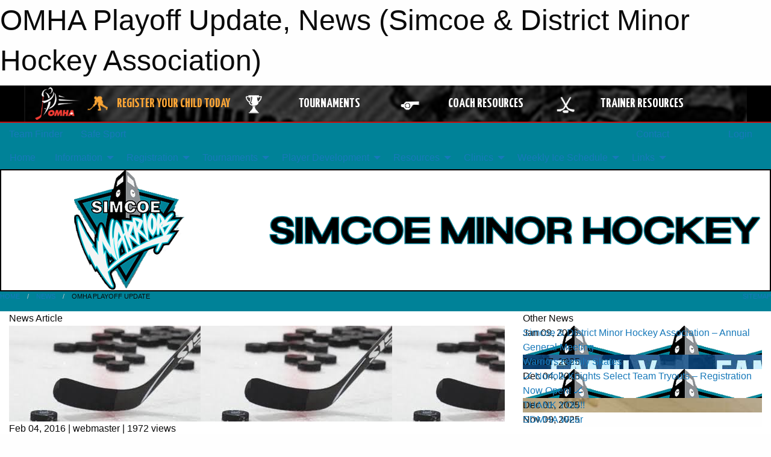

--- FILE ---
content_type: text/html; charset=utf-8
request_url: https://simcoeminorhockey.com/Articles/1537/OMHA_Playoff_Update/
body_size: 10798
content:


<!DOCTYPE html>

<html class="no-js" lang="en">
<head><meta charset="utf-8" /><meta http-equiv="x-ua-compatible" content="ie=edge" /><meta name="viewport" content="width=device-width, initial-scale=1.0" /><link rel="preconnect" href="https://cdnjs.cloudflare.com" /><link rel="dns-prefetch" href="https://cdnjs.cloudflare.com" /><link rel="preconnect" href="https://fonts.gstatic.com" /><link rel="dns-prefetch" href="https://fonts.gstatic.com" /><title>
	News > OMHA Playoff Update (Simcoe & District Minor Hockey Association)
</title><link rel="stylesheet" href="https://fonts.googleapis.com/css2?family=Oswald&amp;family=Roboto&amp;family=Passion+One:wght@700&amp;display=swap" />

    <!-- Compressed CSS -->
    <link rel="stylesheet" href="https://cdnjs.cloudflare.com/ajax/libs/foundation/6.7.5/css/foundation.min.css" /><link rel="stylesheet" href="https://cdnjs.cloudflare.com/ajax/libs/motion-ui/2.0.3/motion-ui.css" />

    <!--load all styles -->
    
  <meta name="keywords" content="Sportsheadz,Sports,Website,Minor,Premium,Scheduling" /><meta name="description" content="simcoeminorhockey.com powered by MBSportsWeb" />
    <meta property="og:title" content="OMHA Playoff Update" />
    <meta property="og:type" content="article" />
    <meta property="og:site_name" content="simcoeminorhockey.com" />
    <meta property="og:image" content="https://simcoeminorhockey.com/public/images/common/puck.jpg" />
    <meta property="og:image:width" content="300" />
    <meta property="og:image:height" content="300" />
    <meta property="og:description" content="Come cheer on your Simcoe Warriors as they compete in the OMHA Playdowns! Click on the Playoff Alert Tab above for the complete team schedules. 
" />
    <meta property="og:url" content="https://simcoeminorhockey.com/Articles/1537/OMHA_Playoff_Update/" />




<link rel="stylesheet" href="/assets/responsive/css/networks/omha.min.css">
<link href='//fonts.googleapis.com/css?family=Yanone+Kaffeesatz:700|Open+Sans:800italic' rel='stylesheet' type='text/css'>

<style type="text/css" media="print">
    #omha_banner {
        display: none;
    }
</style>

<style type="text/css">
 body { --D-color-rgb-primary: 0,0,0; --D-color-rgb-secondary: 76,76,76; --D-color-rgb-link: 0,0,0; --D-color-rgb-link-hover: 76,76,76; --D-color-rgb-content-link: 0,0,0; --D-color-rgb-content-link-hover: 76,76,76 }  body { --D-fonts-main: 'Roboto', sans-serif }  body { --D-fonts-headings: 'Oswald', sans-serif }  body { --D-fonts-bold: 'Passion One', cursive }  body { --D-wrapper-max-width: 1200px }  .sitecontainer { background-color: rgb(0,130,152); }  .sitecontainer main .wrapper { background-color: rgba(255,255,255,1); }  .bottom-drawer .content { background-color: rgba(255,255,255,1); } #wid7 .row-masthead { background-color: rgba(255,255,255,1.0); border: solid 0.1em rgba(0,0,0,1.0) }
</style>
<link href="/Domains/simcoeminorhockey.com/favicon.ico" rel="shortcut icon" /><link href="/assets/responsive/css/public.min.css?v=2025.07.27" type="text/css" rel="stylesheet" media="screen" /><link href="/Utils/Styles.aspx?Mode=Responsive&amp;Version=2026.01.24.09.56.21" type="text/css" rel="stylesheet" media="screen" /><script>var clicky_site_ids = clicky_site_ids || []; clicky_site_ids.push(100851497); var clicky_custom = {};</script>
<script async src="//static.getclicky.com/js"></script>
<script async src="//static.getclicky.com/inc/javascript/video/youtube.js"></script>
</head>
<body>
    
    
  <h1 class="hidden">OMHA Playoff Update, News (Simcoe & District Minor Hockey Association)</h1>

    <form method="post" action="/Articles/1537/OMHA_Playoff_Update/" id="frmMain">
<div class="aspNetHidden">
<input type="hidden" name="tlrk_ssm_TSSM" id="tlrk_ssm_TSSM" value="" />
<input type="hidden" name="tlrk_sm_TSM" id="tlrk_sm_TSM" value="" />
<input type="hidden" name="__EVENTTARGET" id="__EVENTTARGET" value="" />
<input type="hidden" name="__EVENTARGUMENT" id="__EVENTARGUMENT" value="" />
<input type="hidden" name="__VIEWSTATE" id="__VIEWSTATE" value="IdpelRdgeNtLCFHmrLWqsfvGtXFKVp0j71IXnhJxlA7qJGLdzJMe5rS1F2FWLiE2QE+YFr08SLqmvCmaTk3cbjXm5a+8yyVNuch6gGHglHlFWf7SiNZSZjzoyaxjI7ixXTESplqAnSETgc7jn+6JSb0J25B/k0nL3f/7w3sIjvvWgWO1TxzXJsbJvb8fWi3MOTvD/b2FMYp7lBRKt95we633+JMK/+eRbOETS0jSTxRo2yakGFdh4qa79L88zqni1xTo0wleiZb897TZ6GM2YfB1YyqggySgOZ9CcFYkhPd2gl2EhWKteMluk4lF1Lh7lMQJS6gM/1VVenRGcLut4DtixFfEinSEInbaMunAimT7+irK2e348dQctIw/meEtib2LNLzLwkqWZpTKvHGV1GUVbVwr4nyHFDmLCPbplCgoTJTWNgeKYX8u/0GBtQKAcQ/dbJsImiqTc/To1iH+5uGqigvEe9TaaMw/gQ2ZephsmQ+bDWaWhJQF1xTT/E2XKakcdYJ5KLYWJP+ou4Pmb59zNhJMnbMeMnzUnLwnq8o=" />
</div>

<script type="text/javascript">
//<![CDATA[
var theForm = document.forms['frmMain'];
if (!theForm) {
    theForm = document.frmMain;
}
function __doPostBack(eventTarget, eventArgument) {
    if (!theForm.onsubmit || (theForm.onsubmit() != false)) {
        theForm.__EVENTTARGET.value = eventTarget;
        theForm.__EVENTARGUMENT.value = eventArgument;
        theForm.submit();
    }
}
//]]>
</script>


<script src="/WebResource.axd?d=pynGkmcFUV13He1Qd6_TZD2_3yS1EW0ToD1mSjcl664pAqOTJ8ZldZ1SoG2MlI5hei0nvsVzLiRJB9pDaQ5DNw2&amp;t=638901397900000000" type="text/javascript"></script>


<script src="https://ajax.aspnetcdn.com/ajax/4.5.2/1/MicrosoftAjax.js" type="text/javascript"></script>
<script src="https://ajax.aspnetcdn.com/ajax/4.5.2/1/MicrosoftAjaxWebForms.js" type="text/javascript"></script>
<script src="/assets/core/js/web/web.min.js?v=2025.07.27" type="text/javascript"></script>
<script src="https://d2i2wahzwrm1n5.cloudfront.net/ajaxz/2025.2.609/Common/Core.js" type="text/javascript"></script>
<script src="https://d2i2wahzwrm1n5.cloudfront.net/ajaxz/2025.2.609/Ajax/Ajax.js" type="text/javascript"></script>
<div class="aspNetHidden">

	<input type="hidden" name="__VIEWSTATEGENERATOR" id="__VIEWSTATEGENERATOR" value="CA0B0334" />
	<input type="hidden" name="__EVENTVALIDATION" id="__EVENTVALIDATION" value="16HtXPhyrG2+uILUfQhwZvrhT54xurx3qEVAve/2rPgS7wPETxrIEbKPWrtlFoz/lxKSVJeCDoIKnrIwDSnG5jbXapjuZKNQ0O6ZaTk6ZIOMSNm5LkzKpsLUEfj1lZan" />
</div>
        <script type="text/javascript">
//<![CDATA[
Sys.WebForms.PageRequestManager._initialize('ctl00$tlrk_sm', 'frmMain', ['tctl00$tlrk_ramSU','tlrk_ramSU'], [], [], 90, 'ctl00');
//]]>
</script>

        <!-- 2025.2.609.462 --><div id="tlrk_ramSU">
	<span id="tlrk_ram" style="display:none;"></span>
</div>
        




<div id="omha_banner" style="position:relative; z-index: 1000;">
    <div class="grid-container">
        <div class="grid-x align-middle">
            <div class="cell shrink">
                <a href="http://www.omha.net/" target="_blank" title="Link to OMHA Website" rel="noopener">
                    <img src="//mbswcdn.com/img/omha/network_omha_logo.png" class="omha-logo" alt="OMHA Logo" />
                </a>
            </div>
            <div class="cell auto text-center hide-for-large">
                <button class="dropdown button hollow secondary" style="margin: 0;" type="button" data-open="omha_network_modal">OMHA Digital Network</button>
            </div>
            <div class="cell auto show-for-large">
                <div class="grid-x align-middle align-justify omha-links">
                    <div class="cell auto omha-hover omha-link text-center"><a class="" href="/Register/" target="" rel="noopener" title="Register Your Child Today"><div class="grid-x align-middle"><div class="cell shrink icon"><img src="https://omhaoffice.com/public/images/common/pages/NetworkBanner/hockey_player_yellow.png" alt="Icon for Register Your Child Today" /></div><div class="cell auto text-center"><span style="color: #F9A435;">Register Your Child Today</span></div></div></a></div><div class="cell auto omha-hover omha-link text-center"><a class="" href="https://www.omha.net/findatournament?utm_source=OMHA_Network&utm_medium=rss&utm_campaign=Tournaments" target="_blank" rel="noopener" title="Tournaments"><div class="grid-x align-middle"><div class="cell shrink icon"><img src="https://omhaoffice.com/public/images/common/pages/NetworkBanner/network_tournaments.png" alt="Icon for Tournaments" /></div><div class="cell auto text-center">Tournaments</div></div></a></div><div class="cell auto omha-hover omha-link text-center"><a class="" href="https://www.omha.net/coach?utm_source=OMHA_Network&utm_medium=rss&utm_campaign=Coaches" target="_blank" rel="noopener" title="Coach Resources"><div class="grid-x align-middle"><div class="cell shrink icon"><img src="https://omhaoffice.com/public/images/common/pages/NetworkBanner/network_coach_resources.png" alt="Icon for Coach Resources" /></div><div class="cell auto text-center">Coach Resources</div></div></a></div><div class="cell auto omha-hover omha-link text-center"><a class="" href="https://www.omha.net/trainer?utm_source=OMHA_Network&utm_medium=rss&utm_campaign=Trainers" target="_blank" rel="noopener" title="Trainer Resources"><div class="grid-x align-middle"><div class="cell shrink icon"><img src="https://omhaoffice.com/public/images/common/pages/NetworkBanner/network_clinics.png" alt="Icon for Trainer Resources" /></div><div class="cell auto text-center">Trainer Resources</div></div></a></div>
                </div>
            </div>
            <div class="cell shrink">
                <div class="grid-x small-up-4 large-up-2 text-center social-icons">
                    <div class="cell shrink"><a href="https://www.facebook.com/OntarioMinorHockey" target="_blank" rel="noopener"><i class="fab fa-facebook-square" title="OMHA Facebook Page"></i></a></div>
                    <div class="cell shrink"><a href="https://x.com/HometownHockey" target="_blank" rel="noopener"><i class="fab fa-square-x-twitter" title="OMHA X Account"></i></a></div>
                    <div class="cell shrink"><a href="https://www.youtube.com/user/OntarioMinorHockey" target="_blank" rel="noopener"><i class="fab fa-youtube-square" title="OMHA YouTube Channel"></i></a></div>
                    <div class="cell shrink"><a href="https://instagram.com/ontariominorhockey" target="_blank" rel="noopener"><i class="fab fa-instagram-square" title="OMHA Instagram Page"></i></a></div>
                </div>
            </div>
        </div>
    </div>
    <div class="large reveal" id="omha_network_modal" data-reveal data-v-offset="0">
        <h3 class="h3">
            <img src="//mbswcdn.com/img/omha/network_omha_logo.png" class="omha-logo" alt="OMHA Logo" />
            OMHA Digital Network
        </h3>
        <div class="stacked-for-small button-group hollow secondary expanded"><a class=" button modal-link" href="/Register/" target="" rel="noopener" title="Register Your Child Today"><img src="https://omhaoffice.com/public/images/common/pages/NetworkBanner/hockey_player_yellow.png" alt="Icon for Register Your Child Today" /><span style="color: #F9A435;">Register Your Child Today</span></a><a class=" button modal-link" href="https://www.omha.net/findatournament?utm_source=OMHA_Network&utm_medium=rss&utm_campaign=Tournaments" target="_blank" rel="noopener" title="Tournaments"><img src="https://omhaoffice.com/public/images/common/pages/NetworkBanner/network_tournaments.png" alt="Icon for Tournaments" />Tournaments</a><a class=" button modal-link" href="https://www.omha.net/coach?utm_source=OMHA_Network&utm_medium=rss&utm_campaign=Coaches" target="_blank" rel="noopener" title="Coach Resources"><img src="https://omhaoffice.com/public/images/common/pages/NetworkBanner/network_coach_resources.png" alt="Icon for Coach Resources" />Coach Resources</a><a class=" button modal-link" href="https://www.omha.net/trainer?utm_source=OMHA_Network&utm_medium=rss&utm_campaign=Trainers" target="_blank" rel="noopener" title="Trainer Resources"><img src="https://omhaoffice.com/public/images/common/pages/NetworkBanner/network_clinics.png" alt="Icon for Trainer Resources" />Trainer Resources</a></div>
        <button class="close-button" data-close aria-label="Close modal" type="button">
            <span aria-hidden="true">&times;</span>
        </button>
    </div>
</div>





        
  <div class="sitecontainer"><div id="row4" class="row-outer  not-editable"><div class="row-inner"><div id="wid5"><div class="outer-top-bar"><div class="wrapper row-top-bar"><div class="grid-x grid-padding-x align-middle"><div class="cell shrink show-for-small-only"><div class="cell small-6" data-responsive-toggle="top_bar_links" data-hide-for="medium"><button title="Toggle Top Bar Links" class="menu-icon" type="button" data-toggle></button></div></div><div class="cell shrink"><a href="/Seasons/Current/">Team Finder</a></div><div class="cell shrink"><a href="/SafeSport/">Safe Sport</a></div><div class="cell shrink"><div class="grid-x grid-margin-x"><div class="cell auto"><a href="https://www.facebook.com/SimcoeWarriors/?ref=aymt_homepage_panel&eid=ARBm7Eiqu27AIJUzbDM8CSVdKBDyc2lUBEg1pPKMEFlKoJVce0cqfTfSy1W1yyKawTlc-9uU2riLAMUb" target="_blank" rel="noopener"><i class="fab fa-facebook" title="Facebook"></i></a></div><div class="cell auto"><a href="https://www.twitter.com/SimcoeWarriors" target="_blank" rel="noopener"><i class="fab fa-x-twitter" title="Twitter"></i></a></div></div></div><div class="cell auto show-for-medium"><ul class="menu align-right"><li><a href="/Contact/"><i class="fas fa-address-book" title="Contacts"></i>&nbsp;Contact</a></li><li><a href="/Search/"><i class="fas fa-search" title="Search"></i><span class="hide-for-medium">&nbsp;Search</span></a></li></ul></div><div class="cell auto medium-shrink text-right"><ul class="dropdown menu align-right" data-dropdown-menu><li><a href="/Account/Login/?ReturnUrl=%2fArticles%2f1537%2fOMHA_Playoff_Update%2f" rel="nofollow"><i class="fas fa-sign-in-alt"></i>&nbsp;Login</a></li></ul></div></div><div id="top_bar_links" class="hide-for-medium" style="display:none;"><ul class="vertical menu"><li><a href="/Contact/"><i class="fas fa-address-book" title="Contacts"></i>&nbsp;Contact</a></li><li><a href="/Search/"><i class="fas fa-search" title="Search"></i><span class="hide-for-medium">&nbsp;Search</span></a></li></ul></div></div></div>
</div></div></div><header id="header" class="hide-for-print"><div id="row10" class="row-outer  not-editable"><div class="row-inner wrapper"><div id="wid11">
</div></div></div><div id="row6" class="row-outer  not-editable"><div class="row-inner wrapper"><div id="wid8">
        <div class="cMain_ctl14-row-menu row-menu org-menu">
            
            <div class="grid-x align-middle">
                
                <nav class="cell auto">
                    <div class="title-bar" data-responsive-toggle="cMain_ctl14_menu" data-hide-for="large">
                        <div class="title-bar-left">
                            
                            <ul class="horizontal menu">
                                
                                <li><a href="/">Home</a></li>
                                
                                <li><a href="/Seasons/Current/">Team Finder</a></li>
                                
                            </ul>
                            
                        </div>
                        <div class="title-bar-right">
                            <div class="title-bar-title" data-toggle="cMain_ctl14_menu">Organization Menu&nbsp;<i class="fas fa-bars"></i></div>
                        </div>
                    </div>
                    <ul id="cMain_ctl14_menu" style="display: none;" class="vertical large-horizontal menu " data-responsive-menu="drilldown large-dropdown" data-back-button='<li class="js-drilldown-back"><a class="sh-menu-back"></a></li>'>
                        <li class="hover-nonfunction"><a href="/">Home</a></li><li class="hover-nonfunction"><a>Information</a><ul class="menu vertical nested"><li class="hover-nonfunction"><a href="/Staff/1083/">Executive &amp; Staff</a></li><li class="hover-nonfunction"><a href="/Contact/1085/">Contact Us</a></li><li class="hover-nonfunction"><a href="/Public/Documents/Admin/SDMHA_-_Manual_of_Operations_-_2019.pdf" target="_blank" rel="noopener"><i class="fa fa-file-pdf"></i>Manual of Operations</a></li><li class="hover-nonfunction"><a href="/Public/Documents/Admin/Fair_Play_Code_-_players.pdf" target="_blank" rel="noopener"><i class="fa fa-file-pdf"></i>Fair Play Code - Players</a></li><li class="hover-nonfunction"><a href="/Public/Documents/Admin/Fair_Play_Code_-_parents.pdf" target="_blank" rel="noopener"><i class="fa fa-file-pdf"></i>Fair Play Code - Parents</a></li><li class="hover-nonfunction"><a href="/Public/Documents/Simcoe_discovery_2018_post.pdf" target="_blank" rel="noopener"><i class="fa fa-file-pdf"></i>Discovery Parent Presentation</a></li></ul></li><li class="hover-nonfunction highlight"><a>Registration</a><ul class="menu vertical nested"><li class="hover-nonfunction"><a href="/Pages/1090/2025-2026_Registration_Info/">2025-2026 Registration Info</a></li></ul></li><li class="hover-nonfunction"><a>Tournaments</a><ul class="menu vertical nested"><li class="hover-nonfunction"><a href="/Tournaments/1971/Simcoe_Arms_Tournament_for_Breast_Cancer/">Simcoe Arms Tournament for Breast Cancer</a></li><li class="hover-nonfunction"><a href="/Tournaments/1994/Simcoe_Optimist_U6_and_U7_Fun_Day/">Simcoe Optimist U6 &amp; U7 Fun Day</a></li><li class="hover-nonfunction"><a href="/Tournaments/1993/Simcoe_Lions_U8_Jamboree/">Simcoe U8 Jamboree</a></li></ul></li><li class="hover-nonfunction"><a>Player Development</a><ul class="menu vertical nested"><li class="hover-nonfunction"><a href="/Pages/1105/OMHA_Player_Development_Model/">OMHA Player Development Model</a></li><li class="hover-nonfunction"><a href="/Public/Documents/Development/170918-009-IBulletinInitiationProgramImplementationandSanctions-September2017.pdf" target="_blank" rel="noopener"><i class="fa fa-file-pdf"></i>IP Program Implementation and OMHA Sanctions</a></li><li class="hover-nonfunction"><a href="/Public/Documents/Development/M17.09-CLARIFICATIONIPImplementationandsanctions.pdf" target="_blank" rel="noopener"><i class="fa fa-file-pdf"></i>OMHA Clarification Ip Program Implementation and Sanctions</a></li><li class="hover-nonfunction"><a href="/Public/Documents/Simcoe_novice_and_below_2018.pdf" target="_blank" rel="noopener"><i class="fa fa-file-pdf"></i>Programming Novice and Below </a></li></ul></li><li class="hover-nonfunction"><a>Resources</a><ul class="menu vertical nested"><li class="hover-nonfunction"><a href="/Pages/1103/Resources/">Resources</a></li><li class="hover-nonfunction"><a href="/Forms/1255/Coaching_Application/">Coach Application</a></li><li class="hover-nonfunction"><a href="/Public/Documents/Resources/Achieve_Movement.pdf" target="_blank" rel="noopener"><i class="fa fa-file-pdf"></i>Concussion Testing</a></li><li class="hover-nonfunction"><a href="/Public/Documents/InterTown_Local_League_2025-2026_Game_Rules.pdf" target="_blank" rel="noopener"><i class="fa fa-file-pdf"></i>Intertown Local League Rules</a></li><li class="hover-nonfunction"><a href="/Public/Documents/Admin/2023-2024_Team_Qualifications.pdf" target="_blank" rel="noopener"><i class="fa fa-file-pdf"></i>Coach Qualification Requirements</a></li><li class="hover-nonfunction"><a href="/Public/Documents/Admin/Local_League_Team_Selection_Process.pdf" target="_blank" rel="noopener"><i class="fa fa-file-pdf"></i>Team Selection Process</a></li><li class="hover-nonfunction"><a href="/Public/Documents/Ref_Expense_sheet_2014.pdf" target="_blank" rel="noopener"><i class="fa fa-file-pdf"></i>Ref Expense Sheet</a></li><li class="hover-nonfunction"><a href="/Public/Documents/Ref_signals.pdf" target="_blank" rel="noopener"><i class="fa fa-file-pdf"></i>Ref Signals</a></li><li class="hover-nonfunction"><a href="/Public/Documents/SDMHA_Complaint_Form.pdf" target="_blank" rel="noopener"><i class="fa fa-file-pdf"></i>Complaint Form</a></li><li class="hover-nonfunction"><a>Financial Assistance</a><ul class="menu vertical nested"><li class="hover-nonfunction"><a href="/Pages/3792/Financial_Assistance/">Financial Assistance</a></li><li class="hover-nonfunction"><a href="https://assistfund.hockeycanadafoundation.ca/en/page/apply.html" target="_blank" rel="noopener"><i class="fa fa-external-link-alt"></i>Hockey Canada Assist Fund</a></li><li class="hover-nonfunction"><a href="https://jumpstart.canadiantire.ca/" target="_blank" rel="noopener"><i class="fa fa-external-link-alt"></i>Jumpstart</a></li></ul></li></ul></li><li class="hover-nonfunction"><a>Clinics</a><ul class="menu vertical nested"><li class="hover-nonfunction"><a href="/Pages/2216/Making_Headway_In_Sports/">Making Headway In Sports</a></li><li class="hover-nonfunction"><a href="/Public/Documents/Clinics/Simcoe_shared_ice_coach_clinic.pdf" target="_blank" rel="noopener"><i class="fa fa-file-pdf"></i>Shared Ice Coach Clinic</a></li></ul></li><li class="hover-nonfunction"><a>Weekly Ice Schedule</a><ul class="menu vertical nested"><li class="hover-nonfunction"><a href="/Calendar/">Organization Calendar</a></li><li class="hover-nonfunction"><a href="/Availabilities/1344/">Unused Ice Slots</a></li></ul></li><li class="hover-nonfunction"><a>Links</a><ul class="menu vertical nested"><li class="hover-nonfunction"><a href="/Links/">Links</a></li><li class="hover-nonfunction"><a href="/Pages/1302/OMHA_Respect_in_Sport/">OMHA Respect in Sport</a></li></ul></li>
                    </ul>
                </nav>
            </div>
            
        </div>
        </div><div id="wid7"><div class="cMain_ctl17-row-masthead row-masthead"><div class="grid-x align-middle text-center"><div class="cell small-4"><a href="/"><img class="contained-image" src="/domains/simcoeminorhockey.com/logo.png" alt="Main Logo" /></a></div><div class="cell small-8"><img class="contained-image" src="/domains/simcoeminorhockey.com/simcoetext.png" alt="Banner Image" /></div></div></div>
</div><div id="wid9"></div></div></div><div id="row12" class="row-outer  not-editable"><div class="row-inner wrapper"><div id="wid13">
<div class="cMain_ctl25-row-breadcrumb row-breadcrumb">
    <div class="grid-x"><div class="cell auto"><nav aria-label="You are here:" role="navigation"><ul class="breadcrumbs"><li><a href="/" title="Main Home Page">Home</a></li><li><a href="/Articles/" title="List of News">News</a></li><li>OMHA Playoff Update</li></ul></nav></div><div class="cell shrink"><ul class="breadcrumbs"><li><a href="/Sitemap/" title="Go to the sitemap page for this website"><i class="fas fa-sitemap"></i><span class="show-for-large">&nbsp;Sitemap</span></a></li></ul></div></div>
</div>
</div></div></div></header><main id="main"><div class="wrapper"><div id="row17" class="row-outer"><div class="row-inner"><div id="wid18"></div></div></div><div id="row21" class="row-outer"><div class="row-inner"><div id="wid22"></div></div></div><div id="row1" class="row-outer"><div class="row-inner"><div class="grid-x grid-padding-x"><div id="row1col2" class="cell small-12 medium-12 large-12 "><div id="wid3">
<div class="cMain_ctl44-outer widget">
    <div class="grid-x grid-padding-x"><div class="cell large-8"><div class="heading-4-wrapper"><div class="heading-4"><span class="pre"></span><span class="text">News Article</span><span class="suf"></span></div></div><div class="article-full content-block"><div class="article-image" style="background-image: url('/public/images/common/puck.jpg')"><div><img src="/public/images/common/puck.jpg" alt="News Article Image" /></div></div><div class="article-contents"><div class="article-context">Feb 04, 2016 | webmaster | 1972 views</div><div class="article-title">OMHA Playoff Update</div><div class="social-sharing button-group"><a class="button bg-twitter" href="https://twitter.com/share?text=OMHA+Playoff+Update&amp;url=https://simcoeminorhockey.com/Articles/1537/OMHA_Playoff_Update/" target="_blank" aria-label="Share story on Twitter"><i class="fab fa-x-twitter"></i></a><a class="button bg-facebook" href="https://www.facebook.com/sharer.php?u=https://simcoeminorhockey.com/Articles/1537/OMHA_Playoff_Update/&amp;p[title]=OMHA+Playoff+Update" target="_blank" aria-label="Share story on Facebook"><i class="fab fa-facebook"></i></a><a class="button bg-email" href="/cdn-cgi/l/email-protection#112e737e75682c79656561622b3e3e62787c727e747c787f7e63797e727a74683f727e7c3e50636578727d74623e202422263e5e5c59504e417d70687e77774e4461757065743e" target="_blank" aria-label="Email story"><i class="fa fa-envelope"></i></a><a class="button bg-pinterest" href="https://pinterest.com/pin/create/button/?url=https://simcoeminorhockey.com/Articles/1537/OMHA_Playoff_Update/&amp;media=https://simcoeminorhockey.com/public/images/common/puck.jpg&amp;description=OMHA+Playoff+Update" target="_blank" aria-label="Pin story on Pinterest"><i class="fab fa-pinterest"></i></a><a class="button bg-linkedin" href="https://www.linkedin.com/sharing/share-offsite/?url=https://simcoeminorhockey.com/Articles/1537/OMHA_Playoff_Update/" target="_blank" aria-label="Share story on LinkedIn"><i class="fab fa-linkedin"></i></a></div><div class="article-details">Come cheer on your Simcoe Warriors as they compete in the OMHA Playdowns! Click on the Playoff Alert Tab above for the complete team schedules.&nbsp;<br /><br /><span style="font-size: 14px;"><strong>Roulston's Novice Rep</strong>: Quarter Finals Vs. Paris Wolfpack: Next Game is Game 3 -- <strong><span style="color: #4bacc6;">Sunday Feb. 7 @ 1:30pm</span></strong> Talbot Gardens VS. Paris Wolfpack. Novices are up 2 games to 0. <br />
<br />
<strong>Greenfield Dental Atom Rep</strong>: The Atoms defeated the Ingersoll Express 3 games to 0 in the preliminary round. Quarter Finals Vs. Ayr Flames: Next Game is Game 1 -- <strong><span style="color: #4bacc6;">Tuesday Feb. 9 @ 6pm</span></strong> In Ayr (NDCC)&nbsp; &nbsp;<br />
<br />
<strong>Master Mechanic Peewee Rep</strong>: The Peewee's defeated the Paris Wolfpack in the preliminary round 3 games to 0. Quarter Finals Vs. Ayr Flames: Next game is Game 1 -- <strong><span style="color: #4bacc6;">Friday Feb. 5 @7pm </span></strong>In Ayr (NDCC)&nbsp;&nbsp;&nbsp; <br />
</span></div></div></div><div class="spacer2x"></div></div><div class="cell large-4"><div class="heading-4-wrapper"><div class="heading-4"><span class="pre"></span><span class="text">Other News</span><span class="suf"></span></div></div><div class="carousel-row-wrapper"><div class="grid-x small-up-1 medium-up-2 large-up-1 carousel-row news always-show grid-list"><div class="carousel-item cell"><div class="content" style="background-image: url('/public/images/common/logo.png');"><div class="outer"><div class="inner grid-y" style="background-image: url('/public/images/common/logo.png');"><div class="cell auto"><div class="submitted-date">Jan 09, 2026</div></div><div class="cell shrink overlay"><div class="synopsis"><div class="title font-heading"><a href="/Articles/5047/Simcoe_and_District_Minor_Hockey_Association_–_Annual_General_Meeting/" title="read more of this item" rel="nofollow">Simcoe & District Minor Hockey Association – Annual General Meeting</a></div></div></div></div></div></div></div><div class="carousel-item cell"><div class="content" style="background-image: url('/public/images/common/articles/Skate_Night.jpg');"><div class="outer"><div class="inner grid-y" style="background-image: url('/public/images/common/articles/Skate_Night.jpg');"><div class="cell auto"><div class="submitted-date">Dec 17, 2025</div></div><div class="cell shrink overlay"><div class="synopsis"><div class="title font-heading"><a href="/Articles/5041/Warriors_Family_Skates/" title="read more of this item" rel="nofollow">Warriors Family Skates</a></div></div></div></div></div></div></div><div class="carousel-item cell"><div class="content" style="background-image: url('/public/images/common/logo.png');"><div class="outer"><div class="inner grid-y" style="background-image: url('/public/images/common/logo.png');"><div class="cell auto"><div class="submitted-date">Dec 04, 2025</div></div><div class="cell shrink overlay"><div class="synopsis"><div class="title font-heading"><a href="/Articles/5040/🏒_Norfolk_Knights_Select_Team_Tryouts_–_Registration_Now_Open_🏒/" title="read more of this item" rel="nofollow">🏒 Norfolk Knights Select Team Tryouts – Registration Now Open! 🏒</a></div></div></div></div></div></div></div><div class="carousel-item cell"><div class="content" style="background-image: url('/public/images/common/galleries/4613/5985640280692422857.jpeg');"><div class="outer"><div class="inner grid-y" style="background-image: url('/public/images/common/galleries/4613/5985640280692422857.jpeg');"><div class="cell auto"><div class="submitted-date">Dec 01, 2025</div></div><div class="cell shrink overlay"><div class="synopsis"><div class="title font-heading"><a href="/Articles/5033/THANK_YOU_/" title="read more of this item" rel="nofollow">THANK YOU!!</a></div></div></div></div></div></div></div><div class="carousel-item cell"><div class="content" style="background-image: url('/public/images/common/articles/SDMHA_-_Apparel.jpg');"><div class="outer"><div class="inner grid-y" style="background-image: url('/public/images/common/articles/SDMHA_-_Apparel.jpg');"><div class="cell auto"><div class="submitted-date">Nov 09, 2025</div></div><div class="cell shrink overlay"><div class="synopsis"><div class="title font-heading"><a href="/Articles/5030/SDMHA_Wear/" title="read more of this item" rel="nofollow">SDMHA Wear</a></div></div></div></div></div></div></div></div></div></div></div><div class="spacer2x"></div><div class="heading-4-wrapper"><div class="heading-4"><span class="pre"></span><span class="text">Sponsors</span><span class="suf"></span></div></div><div class="grid-x linked-logos small-up-2 medium-up-3 large-up-4">
<div class="cell linked-logo hover-function text-center"><div class="relativebox"><div class="hover-overlay grid-y align-middle"><div class="cell link"><a class="button themed inverse" href="https://www.facebook.com/twistedmallaisdetailing/?utm_source=sponsors&utm_medium=web&utm_campaign=article-page" target="_blank" rel="noopener">Visit Website</a></div><div class="cell info"></div></div><div class="content hover-function-links" style="background-image: url('/public/images/common/sponsors/Sponsor - 2023-2024/Twisted_Mallais.png');"><div class="outer"><div class="inner grid-y"><div class="cell auto"><img src="/public/images/common/sponsors/Sponsor - 2023-2024/Twisted_Mallais.png" alt="Twisted Mallais Detailing" /></div><div class="cell shrink overlay"><div class="name">Twisted Mallais Detailing</div></div></div></div></div></div></div><div class="cell linked-logo hover-function text-center"><div class="relativebox"><div class="hover-overlay grid-y align-middle"><div class="cell link"><a class="button themed inverse" href="http://www.simcoelionsclub.com?utm_source=sponsors&utm_medium=web&utm_campaign=article-page" target="_blank" rel="noopener">Visit Website</a></div><div class="cell info"><a class="button themed inverse" data-open="ap-sponsorssponsor-2340-about-reveal"><i class="fa fa-info-circle fa-lg"></i> More Info</a></div></div><div class="content hover-function-links" style="background-image: url('/public/images/common/sponsors/Lions_International.png');"><div class="outer"><div class="inner grid-y"><div class="cell auto"><img src="/public/images/common/sponsors/Lions_International.png" alt="Simcoe Lions" /></div><div class="cell shrink overlay"><div class="name">Simcoe Lions</div></div></div></div></div></div></div><div class="reveal" id="ap-sponsorssponsor-2340-about-reveal" data-reveal><h5>Simcoe Lions</h5>Simcoe Lions U8 Jamboree Sponsor<button class="close-button" data-close aria-label="Close modal" type="button"><span aria-hidden="true">&times;</span></button></div><div class="cell linked-logo hover-function text-center"><div class="relativebox"><div class="hover-overlay grid-y align-middle"><div class="cell link"><a class="button themed inverse" href="http://www.roulstons.com?utm_source=sponsors&utm_medium=web&utm_campaign=article-page" target="_blank" rel="noopener">Visit Website</a></div><div class="cell info"><a class="button themed inverse" data-open="ap-sponsorssponsor-2327-about-reveal"><i class="fa fa-info-circle fa-lg"></i> More Info</a></div></div><div class="content hover-function-links" style="background-image: url('/public/images/common/sponsors/Roulstons.jpg');"><div class="outer"><div class="inner grid-y"><div class="cell auto"><img src="/public/images/common/sponsors/Roulstons.jpg" alt="Roulston's Pharmacy" /></div><div class="cell shrink overlay"><div class="name">Roulston's Pharmacy</div></div></div></div></div></div></div><div class="reveal" id="ap-sponsorssponsor-2327-about-reveal" data-reveal><h5>Roulston's Pharmacy</h5>Norfolk Minor Hockey Multi-Assoc Sponsor<button class="close-button" data-close aria-label="Close modal" type="button"><span aria-hidden="true">&times;</span></button></div><div class="cell linked-logo hover-function text-center"><div class="relativebox"><div class="hover-overlay grid-y align-middle"><div class="cell link"><a class="button themed inverse" href="http://www.achievemovement.ca?utm_source=sponsors&utm_medium=web&utm_campaign=article-page" target="_blank" rel="noopener">Visit Website</a></div><div class="cell info"><a class="button themed inverse" data-open="ap-sponsorssponsor-4057-about-reveal"><i class="fa fa-info-circle fa-lg"></i> More Info</a></div></div><div class="content hover-function-links" style="background-image: url('/public/images/common/sponsors/400dpiLogo.jpg');"><div class="outer"><div class="inner grid-y"><div class="cell auto"><img src="/public/images/common/sponsors/400dpiLogo.jpg" alt="Achieve Movement" /></div><div class="cell shrink overlay"><div class="name">Achieve Movement</div></div></div></div></div></div></div><div class="reveal" id="ap-sponsorssponsor-4057-about-reveal" data-reveal><h5>Achieve Movement</h5>Concussion and Injury Care Provider and Sponsor 
Dr. Steve Martinow Chirprator
(519) 909-3475
15 Allan Crescent, Simcoe
<a href="/cdn-cgi/l/email-protection" class="__cf_email__" data-cfemail="1475777c7d716271797b627179717a60706667547379757d783a777b79">[email&#160;protected]</a><button class="close-button" data-close aria-label="Close modal" type="button"><span aria-hidden="true">&times;</span></button></div><div class="cell linked-logo hover-function text-center"><div class="relativebox"><div class="hover-overlay grid-y align-middle"><div class="cell link"><a class="button themed inverse" href="https://www.facebook.com/TheSimcoeArms/?utm_source=sponsors&utm_medium=web&utm_campaign=article-page" target="_blank" rel="noopener">Visit Website</a></div><div class="cell info"><a class="button themed inverse" data-open="ap-sponsorssponsor-2338-about-reveal"><i class="fa fa-info-circle fa-lg"></i> More Info</a></div></div><div class="content hover-function-links" style="background-image: url('/public/images/common/sponsors/Arms_Combined.png');"><div class="outer"><div class="inner grid-y"><div class="cell auto"><img src="/public/images/common/sponsors/Arms_Combined.png" alt="Simcoe Arms" /></div><div class="cell shrink overlay"><div class="name">Simcoe Arms</div></div></div></div></div></div></div><div class="reveal" id="ap-sponsorssponsor-2338-about-reveal" data-reveal><h5>Simcoe Arms</h5>Marci Cook Memorial Simcoe Arms Tournament Sponsor<button class="close-button" data-close aria-label="Close modal" type="button"><span aria-hidden="true">&times;</span></button></div><div class="cell linked-logo hover-function text-center"><div class="relativebox"><div class="hover-overlay grid-y align-middle"><div class="cell link"><a class="button themed inverse" href="https://www.norfolkdh.rocks/?utm_source=sponsors&utm_medium=web&utm_campaign=article-page" target="_blank" rel="noopener">Visit Website</a></div><div class="cell info"></div></div><div class="content hover-function-links" style="background-image: url('/public/images/common/sponsors/Norfolk_Hygiene.png');"><div class="outer"><div class="inner grid-y"><div class="cell auto"><img src="/public/images/common/sponsors/Norfolk_Hygiene.png" alt="Norfolk Dental Hygiene" /></div><div class="cell shrink overlay"><div class="name">Norfolk Dental Hygiene</div></div></div></div></div></div></div></div>

</div>
</div></div></div></div></div><div id="row19" class="row-outer"><div class="row-inner"><div id="wid20"></div></div></div></div></main><footer id="footer" class="hide-for-print"><div id="row14" class="row-outer  not-editable"><div class="row-inner wrapper"><div id="wid15">
    <div class="cMain_ctl58-row-footer row-footer">
        <div class="grid-x"><div class="cell medium-6"><div class="sportsheadz"><div class="grid-x"><div class="cell small-6 text-center sh-logo"><a href="/App/" rel="noopener" title="More information about the Sportsheadz App"><img src="https://mbswcdn.com/img/sportsheadz/go-mobile.png" alt="Sportsheadz Go Mobile!" /></a></div><div class="cell small-6"><h3>Get Mobile!</h3><p>Download our mobile app to stay up to date on all the latest scores, stats, and schedules</p><div class="app-store-links"><div class="cell"><a href="/App/" rel="noopener" title="More information about the Sportsheadz App"><img src="https://mbswcdn.com/img/sportsheadz/appstorebadge-300x102.png" alt="Apple App Store" /></a></div><div class="cell"><a href="/App/" rel="noopener" title="More information about the Sportsheadz App"><img src="https://mbswcdn.com/img/sportsheadz/google-play-badge-1-300x92.png" alt="Google Play Store" /></a></div></div></div></div></div></div><div class="cell medium-6"><div class="contact"><h3>Contact Us</h3>Visit our <a href="/Contact">Contact</a> page for more contact details.</div></div></div>
    </div>
</div><div id="wid16">

<div class="cMain_ctl61-outer">
    <div class="row-footer-terms">
        <div class="grid-x grid-padding-x grid-padding-y">
            <div class="cell">
                <ul class="menu align-center">
                    <li><a href="https://mail.mbsportsweb.ca/" rel="nofollow">Webmail</a></li>
                    <li id="cMain_ctl61_li_safesport"><a href="/SafeSport/">Safe Sport</a></li>
                    <li><a href="/Privacy-Policy/">Privacy Policy</a></li>
                    <li><a href="/Terms-Of-Use/">Terms of Use</a></li>
                    <li><a href="/Help/">Website Help</a></li>
                    <li><a href="/Sitemap/">Sitemap</a></li>
                    <li><a href="/Contact/">Contact</a></li>
                    <li><a href="/Subscribe/">Subscribe</a></li>
                </ul>
            </div>
        </div>
    </div>
</div>
</div></div></div></footer></div>
  
  
  

        
        
        <input type="hidden" name="ctl00$hfCmd" id="hfCmd" />
        <script data-cfasync="false" src="/cdn-cgi/scripts/5c5dd728/cloudflare-static/email-decode.min.js"></script><script type="text/javascript">
            //<![CDATA[
            function get_HFID() { return "hfCmd"; }
            function toggleBio(eLink, eBio) { if (document.getElementById(eBio).style.display == 'none') { document.getElementById(eLink).innerHTML = 'Hide Bio'; document.getElementById(eBio).style.display = 'block'; } else { document.getElementById(eLink).innerHTML = 'Show Bio'; document.getElementById(eBio).style.display = 'none'; } }
            function get_WinHeight() { var h = (typeof window.innerHeight != 'undefined' ? window.innerHeight : document.body.offsetHeight); return h; }
            function get_WinWidth() { var w = (typeof window.innerWidth != 'undefined' ? window.innerWidth : document.body.offsetWidth); return w; }
            function StopPropagation(e) { e.cancelBubble = true; if (e.stopPropagation) { e.stopPropagation(); } }
            function set_cmd(n) { var t = $get(get_HFID()); t.value = n, __doPostBack(get_HFID(), "") }
            function set_cookie(n, t, i) { var r = new Date; r.setDate(r.getDate() + i), document.cookie = n + "=" + escape(t) + ";expires=" + r.toUTCString() + ";path=/;SameSite=Strict"; }
            function get_cookie(n) { var t, i; if (document.cookie.length > 0) { t = document.cookie.indexOf(n + "="); if (t != -1) return t = t + n.length + 1, i = document.cookie.indexOf(";", t), i == -1 && (i = document.cookie.length), unescape(document.cookie.substring(t, i)) } return "" }
            function Track(goal_name) { if (typeof (clicky) != "undefined") { clicky.goal(goal_name); } }
                //]]>
        </script>
    

<script type="text/javascript">
//<![CDATA[
window.__TsmHiddenField = $get('tlrk_sm_TSM');Sys.Application.add_init(function() {
    $create(Telerik.Web.UI.RadAjaxManager, {"_updatePanels":"","ajaxSettings":[],"clientEvents":{OnRequestStart:"",OnResponseEnd:""},"defaultLoadingPanelID":"","enableAJAX":true,"enableHistory":false,"links":[],"styles":[],"uniqueID":"ctl00$tlrk_ram","updatePanelsRenderMode":0}, null, null, $get("tlrk_ram"));
});
//]]>
</script>
</form>

    <script src="https://cdnjs.cloudflare.com/ajax/libs/jquery/3.6.0/jquery.min.js"></script>
    <script src="https://cdnjs.cloudflare.com/ajax/libs/what-input/5.2.12/what-input.min.js"></script>
    <!-- Compressed JavaScript -->
    <script src="https://cdnjs.cloudflare.com/ajax/libs/foundation/6.7.5/js/foundation.min.js"></script>
    <!-- Slick Carousel Compressed JavaScript -->
    <script src="/assets/responsive/js/slick.min.js?v=2025.07.27"></script>

    <script>
        $(document).foundation();

        $(".sh-menu-back").each(function () {
            var backTxt = $(this).parent().closest(".is-drilldown-submenu-parent").find("> a").text();
            $(this).text(backTxt);
        });

        $(".hover-nonfunction").on("mouseenter", function () { $(this).addClass("hover"); });
        $(".hover-nonfunction").on("mouseleave", function () { $(this).removeClass("hover"); });
        $(".hover-function").on("mouseenter touchstart", function () { $(this).addClass("hover"); setTimeout(function () { $(".hover-function.hover .hover-function-links").css("pointer-events", "auto"); }, 100); });
        $(".hover-function").on("mouseleave touchmove", function () { $(".hover-function.hover .hover-function-links").css("pointer-events", "none"); $(this).removeClass("hover"); });

        function filteritems(containerid, item_css, css_to_show) {
            if (css_to_show == "") {
                $("#" + containerid + " ." + item_css).fadeIn();
            } else {
                $("#" + containerid + " ." + item_css).hide();
                $("#" + containerid + " ." + item_css + "." + css_to_show).fadeIn();
            }
        }

    </script>

    

    <script type="text/javascript">
 var alt_title = $("h1.hidden").html(); if(alt_title != "") { clicky_custom.title = alt_title; }
</script>


    

<script defer src="https://static.cloudflareinsights.com/beacon.min.js/vcd15cbe7772f49c399c6a5babf22c1241717689176015" integrity="sha512-ZpsOmlRQV6y907TI0dKBHq9Md29nnaEIPlkf84rnaERnq6zvWvPUqr2ft8M1aS28oN72PdrCzSjY4U6VaAw1EQ==" data-cf-beacon='{"version":"2024.11.0","token":"fa8e7f67dc4247a8bbdb5892a6a0cdd4","r":1,"server_timing":{"name":{"cfCacheStatus":true,"cfEdge":true,"cfExtPri":true,"cfL4":true,"cfOrigin":true,"cfSpeedBrain":true},"location_startswith":null}}' crossorigin="anonymous"></script>
</body>
</html>
